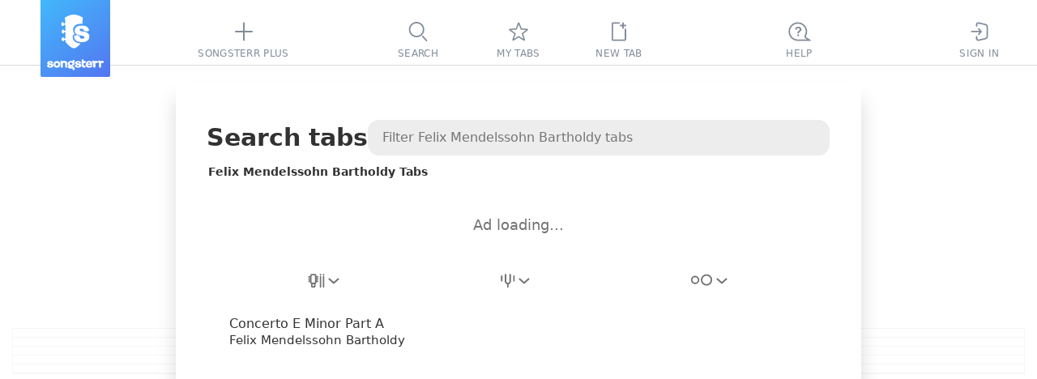

--- FILE ---
content_type: text/html; charset=utf-8
request_url: https://www.songsterr.com/a/wsa/felix-mendelssohn-bartholdy-tabs-a13840
body_size: 12030
content:
<!doctype html>
<html lang="en" prefix="og: http://ogp.me/ns# fb: http://ogp.me/ns/fb# music: http://ogp.me/ns/music#" color-scheme="auto">
<head>
<meta charSet="utf-8">
<meta http-equiv="x-ua-compatible" content="ie=edge">

<title>Felix Mendelssohn Bartholdy Tabs | Songsterr Tabs with Rhythm</title>
<meta name="viewport" content="width=device-width, initial-scale=1, viewport-fit=cover">

<link href="https://static3.songsterr.com/production-main/static3/latest/ArtistPanel-ca346b7bd1.css" media="all" rel="stylesheet" type="text/css" crossorigin="anonymous"><link href="https://static3.songsterr.com/production-main/static3/latest/appClient-e479566ea0.css" media="all" rel="stylesheet" type="text/css" crossorigin="anonymous"><link href="https://static3.songsterr.com/production-main/static3/latest/Stub-2eabf80fce.css" media="all" rel="stylesheet" type="text/css" crossorigin="anonymous"><link href="https://static3.songsterr.com/production-main/static3/latest/SignupPopup-808decd903.css" media="all" rel="stylesheet" type="text/css" crossorigin="anonymous"><link href="https://static3.songsterr.com/production-main/static3/latest/PlusPopup.module-ffbd05c426.css" media="all" rel="stylesheet" type="text/css" crossorigin="anonymous"><link href="https://static3.songsterr.com/production-main/static3/latest/Popup-0aac0aaade.css" media="all" rel="stylesheet" type="text/css" crossorigin="anonymous"><link href="https://static3.songsterr.com/production-main/static3/latest/GuitarStringsInput-036a94d34b.css" media="all" rel="stylesheet" type="text/css" crossorigin="anonymous"><link href="https://static3.songsterr.com/production-main/static3/latest/Switch-d483ce4809.css" media="all" rel="stylesheet" type="text/css" crossorigin="anonymous"><link href="https://static3.songsterr.com/production-main/static3/latest/InputError-0bf7e9fb50.css" media="all" rel="stylesheet" type="text/css" crossorigin="anonymous"><link href="https://static3.songsterr.com/production-main/static3/latest/InputLabelInside.module-449356e7b9.css" media="all" rel="stylesheet" type="text/css" crossorigin="anonymous"><link href="https://static3.songsterr.com/production-main/static3/latest/SongsItem-d7009513e9.css" media="all" rel="stylesheet" type="text/css" crossorigin="anonymous"><link href="https://static3.songsterr.com/production-main/static3/latest/ShowroomPlaceholder.module-6f529c9eaa.css" media="all" rel="stylesheet" type="text/css" crossorigin="anonymous"><link href="https://static3.songsterr.com/production-main/static3/latest/Panel-35523178a9.css" media="all" rel="stylesheet" type="text/css" crossorigin="anonymous"><link href="https://static3.songsterr.com/production-main/static3/latest/ShowroomHeaderLink-f753022e13.css" media="all" rel="stylesheet" type="text/css" crossorigin="anonymous"><link href="https://static3.songsterr.com/production-main/static3/latest/chordsWebviewClient-df13e85e52.css" media="all" rel="stylesheet" type="text/css" crossorigin="anonymous"><link href="https://static3.songsterr.com/production-main/static3/latest/ShowroomFooter-01839bb6c3.css" media="all" rel="stylesheet" type="text/css" crossorigin="anonymous">
<link rel="canonical" href="https://www.songsterr.com/a/wsa/felix-mendelssohn-bartholdy-tabs-a13840">
<meta content="Felix Mendelssohn Bartholdy Tabs with free online tab player. Create accurate tabs from YouTube links using advanced AI technology." name="description">
<meta content="https://www.songsterr.com/a/wsa/felix-mendelssohn-bartholdy-tabs-a13840" property="og:url"><meta content="Felix Mendelssohn Bartholdy Tabs | Songsterr Tabs with Rhythm" property="og:title"><meta content="Felix Mendelssohn Bartholdy Tabs with free online tab player. Create accurate tabs from YouTube links using advanced AI technology." property="og:description"><meta content="Felix Mendelssohn Bartholdy Tabs | Songsterr Tabs with Rhythm" property="twitter:title"><meta content="https://www.songsterr.com/a/wsa/felix-mendelssohn-bartholdy-tabs-a13840" property="twitter:url"><meta content="Felix Mendelssohn Bartholdy Tabs with free online tab player. Create accurate tabs from YouTube links using advanced AI technology." property="twitter:description"><meta content="profile" property="og:type">
<meta property="og:image" content="https://static3.songsterr.com/production-main/static3/media/og-wide-uSxmSMc0.png">
<meta property="og:image:width" content="1200">
<meta property="og:image:height" content="243">
<meta property="og:site_name" content="Songsterr Tabs with Rhythm">
<meta property="fb:app_id" content="188243907888707">
<meta name="google-signin-client_id" content="720901115165-na55ltpj1o6sk1ubdgd5m1n2vq40k7ce.apps.googleusercontent.com">
<meta name="apple-mobile-web-app-title" content="Songsterr Web">
<meta name="apple-mobile-web-app-capable" content="yes">
<meta name="apple-mobile-web-app-status-bar-style" content="black">
<meta name="theme-color" content="#fff">
<meta name="google" content="notranslate" />
<link rel="shortcut icon" href="/favicon.ico">
<link rel="mask-icon" href="https://static3.songsterr.com/production-main/static3/media/logo-D-Y8Rnhg.svg" sizes="any" color="#4388e6">
<link rel="apple-touch-icon" href="https://static3.songsterr.com/production-main/static3/media/apple-iphone-120px-CltvC0RB.png">
<link rel="apple-touch-icon" sizes="152x152" href="https://static3.songsterr.com/production-main/static3/media/apple-ipad-152px-DiABOK3e.png">
<link rel="apple-touch-icon" sizes="167x167" href="https://static3.songsterr.com/production-main/static3/media/apple-ipad-retina-167px-Bn5QZ71r.png">
<link rel="apple-touch-icon" sizes="180x180" href="https://static3.songsterr.com/production-main/static3/media/apple-iphone-retina-180px-BzU4hLsi.png">
<link rel="apple-touch-startup-image" href="https://static3.songsterr.com/production-main/static3/media/launch-640x1136-KytPfPge.png" media="(device-width: 320px) and (device-height: 568px) and (-webkit-device-pixel-ratio: 2) and (orientation: portrait)">
<link rel="apple-touch-startup-image" href="https://static3.songsterr.com/production-main/static3/media/launch-750x1294-B9zRnvbz.png" media="(device-width: 375px) and (device-height: 667px) and (-webkit-device-pixel-ratio: 2) and (orientation: portrait)">
<link rel="apple-touch-startup-image" href="https://static3.songsterr.com/production-main/static3/media/launch-1242x2148-BVTuxyx1.png" media="(device-width: 414px) and (device-height: 736px) and (-webkit-device-pixel-ratio: 3) and (orientation: portrait)">
<link rel="apple-touch-startup-image" href="https://static3.songsterr.com/production-main/static3/media/launch-1125x2436-CoW0Zo0m.png" media="(device-width: 375px) and (device-height: 812px) and (-webkit-device-pixel-ratio: 3) and (orientation: portrait)">
<link rel="apple-touch-startup-image" href="https://static3.songsterr.com/production-main/static3/media/launch-1536x2048-BMlfD8fQ.png" media="(min-device-width: 768px) and (max-device-width: 1024px) and (-webkit-min-device-pixel-ratio: 2) and (orientation: portrait)">
<link rel="apple-touch-startup-image" href="https://static3.songsterr.com/production-main/static3/media/launch-1668x2224-STnVf1YH.png" media="(min-device-width: 834px) and (max-device-width: 834px) and (-webkit-min-device-pixel-ratio: 2) and (orientation: portrait)">
<link rel="apple-touch-startup-image" href="https://static3.songsterr.com/production-main/static3/media/launch-2048x2732-LGZrOTTH.png" media="(min-device-width: 1024px) and (max-device-width: 1024px) and (-webkit-min-device-pixel-ratio: 2) and (orientation: portrait)">
<meta name="apple-itunes-app" content="app-id=399211291">
<meta name="twitter:card" content="summary">
<meta name="twitter:image" content="https://static3.songsterr.com/production-main/static3/media/twitter-logo-CgOVK6BN.png">
<meta name="twitter:site" content="@songsterr">
<meta name="twitter:app:name:iphone" content="Songsterr Tabs & Chords" />
<meta name="twitter:app:id:iphone" content="399211291" />
<meta name="twitter:app:name:ipad" content="Songsterr Tabs & Chords" />
<meta name="twitter:app:id:ipad" content="399211291" />
<meta name="twitter:app:name:googleplay" content="Songsterr Tabs & Chords" />
<meta name="twitter:app:id:googleplay" content="com.songsterr" />
<link rel="dns-prefetch" href="//audio4-1.songsterr.com/">
<link rel="preconnect" href="//audio4-1.songsterr.com/" crossorigin="anonymous">
<link rel="dns-prefetch" href="//dqsljvtekg760.cloudfront.net/">
<link rel="preconnect" href="//dqsljvtekg760.cloudfront.net/" crossorigin="anonymous">
<link rel="preconnect" href="//static3.songsterr.com/" crossorigin="anonymous">
<link rel="manifest" href="/static3/latest/manifest.ce01b2bb.webmanifest">
<link rel="dns-prefetch" href="//www.google-analytics.com/"><link rel="dns-prefetch" href="//www.googletagmanager.com/">
<script type="application/ld+json">{"@context":"https:\u002F\u002Fschema.org","@type":"WebPage","name":"Felix Mendelssohn Bartholdy Tabs | Songsterr Tabs with Rhythm","url":"\u002Fa\u002Fwsa\u002Ffelix-mendelssohn-bartholdy-tabs-a13840","breadcrumbs":{"@type":"BreadcrumbList","@id":"https:\u002F\u002Fwww.songsterr.com\u002Fa\u002Fwsa\u002Ffelix-mendelssohn-bartholdy-tabs-a13840","name":"Felix Mendelssohn Bartholdy","itemListElement":[{"@type":"ListItem","position":1,"name":"Songsterr","item":"https:\u002F\u002Fwww.songsterr.com\u002F"},{"@type":"ListItem","position":2,"name":"Felix Mendelssohn Bartholdy","item":"https:\u002F\u002Fwww.songsterr.com\u002Fa\u002Fwsa\u002Ffelix-mendelssohn-bartholdy-tabs-a13840"}]}}</script>
</head>
<body>
<script>!function(e){var n,o=e.body,t=e.createElement("span");t.innerHTML=Array(100).join("wi"),t.style.cssText=["position:absolute","width:auto","font-size:128px","left:-99999px"].join(" !important;");var i=function(e){return t.style.fontFamily=e,o.appendChild(t),n=t.clientWidth,o.removeChild(t),n},s=i("monospace"),r=i("serif"),a=i("sans-serif"),f=function(e){return s!==i(e+",monospace")||a!==i(e+",sans-serif")||r!==i(e+",serif")};for(var c of ["Helvetica Neue","Open Sans","Segoe UI","Ubuntu","Roboto"])if(f(c)){e.body.classList.add("font-"+c.toLowerCase().replace(" ","-"));break}}(document);</script>
<script>function _instanceof(t,e){return null!=e&&"undefined"!=typeof Symbol&&e[Symbol.hasInstance]?!!e[Symbol.hasInstance](t):t instanceof e}!function(t,e){t.addEventListener("click",function(t){var n=t.target.closest("a");!(n&&_instanceof(n,HTMLAnchorElement))||!n.href||(0===n.href.indexOf("ut:")?(t.preventDefault(),e.startUt||(e.startUt=function(t){e.startUtName=t}),e.startUt(n.href.substring(3))):0===n.href.indexOf("ai:helper")?(t.preventDefault(),e.openAI()):n.target&&"_self"!==n.target||n.origin!==location.origin||n.hasAttribute("download")||0!==t.button||t.metaKey||t.ctrlKey||t.altKey||t.shiftKey||t.defaultPrevented||n.hash||(t.preventDefault(),e.srNavigate||(e.srNavigate=function(t){e.srNavigateLastHref=t}),e.srNavigate(n.pathname+n.search)))})}(document,window);</script>
<div id="root"><div id="app" class="Bts1wg Bts1qd"><div class="r0sdok"></div><div class="Gl56ie"><nav id="tablist" class="Gl54yj"><div class="Gl56ie1"><div class="Gl571m"></div><div class="Gl56m2"><a id="logo" title="Songsterr" aria-label="Songsterr" href="/" class="Gl55v94"><svg width="36" height="42" viewBox="0 0 3000 3600" class="Gl56ct"><use xlink:href="/static3/media/songsterr-symbol-0huTohfd.svg#icon"></use></svg><svg width="69.39" height="14" viewBox="0 0 61.39 12.111" class="Gl56ct5"><use xlink:href="/static3/media/songsterr-text-symbol-CrSbx5UV.svg#icon"></use></svg></a></div><div class="Gl5687"></div><div class="Gl58ot"><a id="menu-plus" href="/plus" aria-active="false" class="Gl55v9"><div class="H6n75z"><svg width="40" height="40" viewBox="0 0 40  40" data-tooltip-delay="1000" class="Gl55v92"><use xlink:href="/static3/media/topbar-sprite-GNognFOI.svg#songsterrplus"></use></svg></div><div class="Gl55v93">Songsterr Plus</div></a></div><div class="Gl5687"></div></div><div class="Gl55cg"><div class="Gl58ot"><a id="menu-search" href="/" aria-active="false" class="Gl55v9"><div class="H6n75z"><svg width="40" height="40" viewBox="0 0 40  40" data-tooltip-delay="1000" class="Gl55v92"><use xlink:href="/static3/media/topbar-sprite-GNognFOI.svg#search"></use></svg></div><div class="Gl55v93">Search</div></a></div><div class="Gl58ot"><a id="menu-favorites" href="/favorites" aria-active="false" class="Gl55v9"><div class="H6n75z"><svg width="40" height="40" viewBox="0 0 40  40" data-tooltip-delay="1000" class="Gl55v92"><use xlink:href="/static3/media/topbar-sprite-GNognFOI.svg#favorites"></use></svg></div><div class="Gl55v93">My tabs</div></a></div><div class="Gl58ot"><div class="Gl58ot"><a id="menu-newtab" href="/new" aria-active="false" class="Gl55v9"><div class="H6n75z"><svg width="40" height="40" viewBox="0 0 40  40" data-tooltip-delay="1000" class="Gl55v92"><use xlink:href="/static3/media/topbar-sprite-GNognFOI.svg#newtab"></use></svg></div><div class="Gl55v93">New tab</div></a></div></div></div><div class="Gl55pp"><div class="Gl5687"></div><div id="topbar-help" class="Gl57n6"><div title="((Ctrl + K))" data-tooltip-onboarding-prevent="ob_menu, search_commands" class="Gl58ot"><a id="menu-help" href="/help" aria-active="false" aria-label="((Ctrl + K))" class="Gl55v9"><div class="H6n75z"><svg width="40" height="40" viewBox="0 0 40  40" data-tooltip-delay="1000" class="Gl55v92"><use xlink:href="/static3/media/topbar-sprite-GNognFOI.svg#questions"></use></svg></div><div class="Gl55v93">Help</div></a></div></div><div class="Gl5687"></div><div class="Gl58ot"><a id="menu-signin" href="/signin" aria-active="false" class="Gl55v9"><div class="H6n75z"><svg width="40" height="40" viewBox="0 0 40  40" data-tooltip-delay="1000" class="Gl55v92"><use xlink:href="/static3/media/topbar-sprite-GNognFOI.svg#signin"></use></svg></div><div class="Gl55v93">Sign In</div></a></div><div class="Gl57jm"></div></div></nav></div><div class="Gl555e"><header data-controls="tablature" class="Gl56d3"><div class="Gl55oy"><a id="logo" title="Songsterr" aria-label="Songsterr" href="/" class="Gl55v94"><svg width="36" height="42" viewBox="0 0 3000 3600" class="Gl56ct"><use xlink:href="/static3/media/songsterr-symbol-0huTohfd.svg#icon"></use></svg></a><nav id="top" class="Bg6b96"><div title="Sign In" class="Gl58ot"><a id="menu-signin" href="/signin?next=led-zeppelin-stairway-to-heaven-tab-s27" aria-active="false" aria-label="Sign In" class="Gl55v9"><div class="H6n75z"><svg width="40" height="40" viewBox="0 0 40  40" data-tooltip-delay="1000" class="Bg6b92"><use xlink:href="/static3/media/topbar-sprite-GNognFOI.svg#signin"></use></svg></div></a></div><div title="Tabs" class="Gl58ot"><a id="menu-search" href="/" aria-active="false" aria-label="Tabs" class="Gl55v9"><div class="H6n75z"><svg width="40" height="40" viewBox="0 0 40  40" data-tooltip-delay="1000" class="Bg6b92"><use xlink:href="/static3/media/topbar-sprite-GNognFOI.svg#search"></use></svg></div></a></div><div title="My tabs" class="Gl58ot"><a id="menu-favorites" href="/favorites" aria-active="false" aria-label="My tabs" class="Gl55v9"><div class="H6n75z"><svg width="40" height="40" viewBox="0 0 40  40" data-tooltip-delay="1000" class="Bg6b92"><use xlink:href="/static3/media/topbar-sprite-GNognFOI.svg#favorites"></use></svg></div></a></div><div title="New tab" class="Gl58ot"><a id="menu-newtab" href="/new" aria-active="false" aria-label="New tab" class="Gl55v9"><div class="H6n75z"><svg width="40" height="40" viewBox="0 0 40  40" data-tooltip-delay="1000" class="Bg6b92"><use xlink:href="/static3/media/topbar-sprite-GNognFOI.svg#newtab"></use></svg></div></a></div><a id="menu-empty"></a></nav><a id="menu-help" href="/help" title="Help" class="Gl55v96"><div class="Gl57n5">FAQ</div></a><button id="control-mixer" aria-haspopup="true" aria-pressed="false" title="Show tracks ((T))" data-tooltip-end="top" data-tooltip-onboarding-prevent="mixer" class="Bu630j"><div class="Bu63ce"><svg width="27" height="28" viewBox="0 0 27 28" class="Bu634w"><use xlink:href="/static3/media/instruments-sprite-DC89cddC.svg#acoustic-guitar"></use></svg></div><div class="Bu6qwn"><div class="Bu62qx">Acoustic Guitar (steel)</div><div class="Bu62d2">Jimmy Page | Harmony Sovereign | Acoustic Guitar</div></div><div class="Bu664g"><svg role="img" width="13" height="8" viewBox="0 0 13 8" class="Bu62d6"><path d="M12.68 7.74a1 1 0 0 0 .06-1.42L7.38.5a1.95 1.95 0 0 0-.88-.4c-.24 0-.66.23-.88.4L.26 6.32a1 1 0 0 0 1.48 1.36l5.35-5.84c-.14.08-.46.26-.59.26-.13 0-.45-.18-.59-.26l5.35 5.84a1 1 0 0 0 1.42.06Z"></path></svg></div></button><a id="burger" href="/a/wsa/led-zeppelin-stairway-to-heaven-tab-s27" class="Gl55v9 Gl56k3"><svg width="40" height="50" viewBox="0 0 40 50" xmlns="http://www.w3.org/2000/svg"><polyline id="globalnav-menutrigger-bread-top" fill="none" stroke="#fff" stroke-width="2" stroke-linecap="round" stroke-linejoin="round" points="13.6 18.6, 26.4 31.4" class="globalnav-menutrigger-bread globalnav-menutrigger-bread-top"><animate id="globalnav-anim-menutrigger-bread-top-open" attributeName="points" keyTimes="0;0.5;1" dur="0.24s" begin="indefinite" fill="freeze" calcMode="spline" keySplines="0.42, 0, 1, 1;0, 0, 0.58, 1" values="11 20, 29 20; 11 25, 29 25; 13.6 18.6, 26.4 31.4"></animate><animate id="globalnav-anim-menutrigger-bread-top-close" attributeName="points" keyTimes="0;0.5;1" dur="0.24s" begin="indefinite" fill="freeze" calcMode="spline" keySplines="0.42, 0, 1, 1;0, 0, 0.58, 1" values="13.6 18.6, 26.4 31.4; 11 25, 29 25; 11 20, 29 20"></animate></polyline><polyline id="globalnav-menutrigger-bread-bottom" fill="none" stroke="#fff" stroke-width="2" stroke-linecap="round" stroke-linejoin="round" points="13.6 31.4, 26.4 18.6" class="globalnav-menutrigger-bread globalnav-menutrigger-bread-bottom"><animate id="globalnav-anim-menutrigger-bread-bottom-open" attributeName="points" keyTimes="0;0.5;1" dur="0.24s" begin="indefinite" fill="freeze" calcMode="spline" keySplines="0.42, 0, 1, 1;0, 0, 0.58, 1" values="11 30, 29 30 ; 11 25, 29 25; 13.6 31.4 26.4 18.6"></animate><animate id="globalnav-anim-menutrigger-bread-bottom-close" attributeName="points" keyTimes="0;0.5;1" dur="0.24s" begin="indefinite" fill="freeze" calcMode="spline" keySplines="0.42, 0, 1, 1;0, 0, 0.58, 1" values="13.6 31.4 26.4 18.6; 11 25, 29 25; 11 30, 29 30"></animate></polyline></svg></a></div></header></div><a id="sidebar-overlay" href="/a/wsa/led-zeppelin-stairway-to-heaven-tab-s27" title="Back to tab" data-tooltip-placement="cursor" tabindex="-1" class="D165n3"></a><main id="panel-artist" class="D165ki"><div id="artist-wrap" class="B7m1df"><div class="B7m1ly"><div class="Cwa2nd"><h1 id="top" class="Cwa25b">Search tabs</h1><div class="Bdm1sq"><input type="text" placeholder="Filter Felix Mendelssohn Bartholdy tabs" value enterkeyhint="search" class="Bdm2qk Bdm4eh"/></div></div><h2 id="songs-selected-artist" class="Cwa3en">Felix Mendelssohn Bartholdy Tabs</h2><div id="showroom_panel" class="Ens1ty"><div class="Ens27b"><div id="Redesign2024_ListPages_ATF_leaderboard_728x90" aria-label="ads search" class="la1ufm Ens2bn"></div><span class="Ens13n">Ad loading…</span></div></div><div class="Cwa1eu"><div id="song-list-header" class="B2j1wz"><div class="B2j1ip "><div class="B2j22v1"><div style="--listbox-max-height:150px;--listbox-min-height:50px;" class="H8m66l"><button type="button" id="filterByInstrumentSelect-button" name="filterByInstrumentSelect" title="Filter by instrument" data-tooltip-delay="100" aria-label="Filter by instrument" aria-pressed="false" aria-haspopup="listbox" aria-expanded="false" role="combobox" class="H8m6l0"><span class="H8m7fa"><span class="H8m8k61"><svg width="21" height="18" viewBox="0 0 21 18" aria-label="Any instruments"><use xlink:href="/static3/media/header-filter-sprite-CUcYz1lZ.svg#allinstrument"></use></svg></span><svg width="13" height="7" viewBox="0 0 13 7" aria-hidden="true" xmlns="http://www.w3.org/2000/svg" class="H8m88f H8m86f"><path fill-rule="evenodd" clip-rule="evenodd" d="M.744.788A1 1 0 0 1 2.157.721l4.827 4.388L11.812.721a1 1 0 0 1 1.345 1.48l-5.5 5a1 1 0 0 1-1.345 0l-5.5-5A1 1 0 0 1 .744.788"></path></svg></span></button><div aria-hidden="true" class="H8m7de"><div class=" E375v5"><ul role="listbox" id="filterByInstrumentSelect-suggestions" aria-labelledby="filterByInstrumentSelect-button" class="E375qm"><li role="option" id="filterByInstrumentSelect-button-option-0" aria-selected="true" aria-current="true" aria-posinset="1" aria-setsize="4" class="E3758f E375kw E376i4"><a href="/a/wsa/felix-mendelssohn-bartholdy-tabs-a13840" title="Felix Mendelssohn Bartholdy Tabs" class="E376eg">Any instruments</a></li><li role="option" id="filterByInstrumentSelect-button-option-1" aria-selected="false" aria-posinset="2" aria-setsize="4" class="E3758f  "><a href="/a/wsa/felix-mendelssohn-bartholdy-tabs-a13840?inst=guitar" title="Felix Mendelssohn Bartholdy Guitar Tabs" class="E376eg">Guitar</a></li><li role="option" id="filterByInstrumentSelect-button-option-2" aria-selected="false" aria-posinset="3" aria-setsize="4" class="E3758f  "><a href="/a/wsa/felix-mendelssohn-bartholdy-tabs-a13840?inst=bass" title="Felix Mendelssohn Bartholdy Bass Tabs" class="E376eg">Bass</a></li><li role="option" id="filterByInstrumentSelect-button-option-3" aria-selected="false" aria-posinset="4" aria-setsize="4" class="E3758f  "><a href="/a/wsa/felix-mendelssohn-bartholdy-tabs-a13840?inst=drum" title="Felix Mendelssohn Bartholdy Drum Tabs" class="E376eg">Drums</a></li></ul></div></div></div></div><div class="B2j22v1"><div style="--listbox-max-height:150px;--listbox-min-height:50px;" class="H8m66l"><button type="button" id="filterByTuningSelect-button" name="filterByTuningSelect" title="Filter by tuning" data-tooltip-delay="100" aria-label="Filter by tuning" aria-pressed="false" aria-haspopup="listbox" aria-expanded="false" role="combobox" class="H8m6l0 undefined"><span class="H8m7fa"><span class="H8m8k61"><svg width="18" height="18" viewBox="0 0 18 18" aria-label="Filter by tuning"><use xlink:href="/static3/media/header-filter-sprite-CUcYz1lZ.svg#tuning"></use></svg></span><svg width="13" height="7" viewBox="0 0 13 7" aria-hidden="true" xmlns="http://www.w3.org/2000/svg" class="H8m88f H8m86f"><path fill-rule="evenodd" clip-rule="evenodd" d="M.744.788A1 1 0 0 1 2.157.721l4.827 4.388L11.812.721a1 1 0 0 1 1.345 1.48l-5.5 5a1 1 0 0 1-1.345 0l-5.5-5A1 1 0 0 1 .744.788"></path></svg></span></button></div></div><div class="B2j22v1"><div style="--listbox-max-height:150px;--listbox-min-height:50px;" class="H8m66l"><button type="button" id="filterByDifficultySelect-button" name="filterByDifficultySelect" title="Filter by difficulty" data-tooltip-delay="100" aria-label="Filter by difficulty" aria-pressed="false" aria-haspopup="listbox" aria-expanded="false" role="combobox" class="H8m6l0 H8m8e2"><span class="H8m7fa"><span class="H8m8k61"><svg width="28" height="15" viewBox="0 0 28 15" aria-label="Filter by difficulty"><use xlink:href="/static3/media/header-filter-sprite-CUcYz1lZ.svg#difficulty"></use></svg></span><svg width="13" height="7" viewBox="0 0 13 7" aria-hidden="true" xmlns="http://www.w3.org/2000/svg" class="H8m88f H8m86f"><path fill-rule="evenodd" clip-rule="evenodd" d="M.744.788A1 1 0 0 1 2.157.721l4.827 4.388L11.812.721a1 1 0 0 1 1.345 1.48l-5.5 5a1 1 0 0 1-1.345 0l-5.5-5A1 1 0 0 1 .744.788"></path></svg></span></button></div></div></div></div></div><div data-list="artist" class="Cwa1fu Cwa25c"><a href="/a/wsa/felix-mendelssohn-bartholdy-concerto-e-minor-part-a-tab-s70589" data-song tabindex="-1" tab-index="-1" aria-selected="false" class="Ch01jq"><div class="Ch01dl"><div data-field="name" class="Ch01jq1">Concerto E Minor Part A</div><div data-field="artist" class="Ch01c0">Felix Mendelssohn Bartholdy</div></div><div class="Exj4v8"></div></a></div><div></div></div></div></main><header id="header" class="Fbh5d4"><div class="Fbh5dv"><div class="Fbh5dw"><span class="Fbh62p"><span aria-label="title" id="song-ttl" class="Fbh56k">Stairway to Heaven</span><span aria-label="tab type" id="song-sfx" class="Fbh35a"> Tab</span></span></div><div class="Fbh5dw4"><div class="Fbh3wj"><div id="favorite" class="B9m11t"><button id="favorite-toggle" title="Add to favorites" class="B9mk20"><svg width="32" height="32" viewBox="0 0 32 32" class="B9mlza"><circle cx="16" cy="16" r="15"></circle><path fill-rule="evenodd" clip-rule="evenodd" d="M 15.25 8.56 C 15.54 7.73 16.72 7.71 17.03 8.54 L 18.64 12.73 L 22.8 13.09 C 23.66 13.16 23.98 14.25 23.31 14.78 L 19.93 17.46 L 21.26 22.04 C 21.51 22.89 20.57 23.58 19.83 23.1 L 16.13 20.68 L 12.47 23.08 C 11.72 23.57 10.77 22.84 11.05 21.98 L 12.51 17.55 L 8.77 14.8 C 8.06 14.28 8.38 13.16 9.25 13.09 L 13.8 12.73 L 15.25 8.56 Z M 16.16 9.89 L 14.88 13.56 C 14.8 13.8 14.58 13.97 14.32 13.99 L 10.3 14.31 L 13.66 16.78 C 13.89 16.94 13.98 17.24 13.9 17.51 L 12.6 21.44 L 15.78 19.36 C 15.99 19.22 16.27 19.22 16.49 19.36 L 19.75 21.49 L 18.56 17.4 C 18.48 17.15 18.57 16.87 18.78 16.71 L 21.81 14.31 L 18.12 13.99 C 17.87 13.97 17.66 13.81 17.57 13.58 L 16.16 9.89 Z"></path></svg></button></div></div><div class="Fbh62p2"><div aria-label="last edit on" class="Ep77d0"><span class="Ep75e5">Revision from:</span><button id="revisions-toggle-tab" title="Show revisions" class="Ep77wo">1/15/2026</button></div></div><div class="Fbh3c4"><a href="/a/wsa/led-zeppelin-stairway-to-heaven-chords-s27" title="Switch to Stairway to Heaven chords" class="Cts2ww"><svg width="32" height="32" viewBox="0 0 32 32" class="Cts2e7"><circle cx="16" cy="16" r="15"></circle><use xlink:href="/static3/media/icons-sprite-F52tTiyO.svg#chords" class="Cts1ii"></use></svg></a></div></div><div class="Fbh4a1"><a id="song-artist" title="Search Led Zeppelin tabs" aria-label="artist" href="/a/wsa/led-zeppelin-tabs-a25" class="Fbh5he">Led Zeppelin</a></div><div class="Fbh7q0"> Track: Jimmy Page | Harmony Sovereign | Acoustic Guitar - Acoustic Guitar (steel) </div><div id="showroom_header_desktop" class="B5m1hk"><div class="B5myco"><a id="text-showroom" href="/plus?from=header_link" class="t501h2 B5m641">Songsterr Plus</a><span class="B5m17d"><span class="B5mtm9">for</span><span class="B5m1zn"><span class="B5mtno">Pause-free sync with original audio</span></span></span></div></div></div></header><section id="apptab" role="complementary" data-tab-editor="no" data-editor-bonus="no" data-has-showroom="yes" class="uxwxna"><section id="showroom" class="Bnc1el"><div class="Bncgd5"><div id="Redesign_ATF_tab_page_728x90" class="la1ufm Bncerh"></div><span class="Bncgkc">Ad loading…</span></div></section><section class="uxw1rm"><div role="main" class="C6e4ms"><div class="C6e3rl"><div class="C6e3s0"></div><div class="C6e3s0"></div><div class="C6e3s0"></div><div class="C6e3s0"></div><div class="C6e3s0"></div></div><div class="C6e3rl"><div class="C6e3s0"></div><div class="C6e3s0"></div><div class="C6e3s0"></div><div class="C6e3s0"></div><div class="C6e3s0"></div></div><div class="C6e3rl"><div class="C6e3s0"></div><div class="C6e3s0"></div><div class="C6e3s0"></div><div class="C6e3s0"></div><div class="C6e3s0"></div></div><div class="C6e3rl"><div class="C6e3s0"></div><div class="C6e3s0"></div><div class="C6e3s0"></div><div class="C6e3s0"></div><div class="C6e3s0"></div></div><div class="C6e3rl"><div class="C6e3s0"></div><div class="C6e3s0"></div><div class="C6e3s0"></div><div class="C6e3s0"></div><div class="C6e3s0"></div></div><div class="C6e3rl"><div class="C6e3s0"></div><div class="C6e3s0"></div><div class="C6e3s0"></div><div class="C6e3s0"></div><div class="C6e3s0"></div></div><div class="C6e3rl"><div class="C6e3s0"></div><div class="C6e3s0"></div><div class="C6e3s0"></div><div class="C6e3s0"></div><div class="C6e3s0"></div></div><div class="C6e3rl"><div class="C6e3s0"></div><div class="C6e3s0"></div><div class="C6e3s0"></div><div class="C6e3s0"></div><div class="C6e3s0"></div></div><div class="C6e3rl"><div class="C6e3s0"></div><div class="C6e3s0"></div><div class="C6e3s0"></div><div class="C6e3s0"></div><div class="C6e3s0"></div></div><div class="C6e3rl"><div class="C6e3s0"></div><div class="C6e3s0"></div><div class="C6e3s0"></div><div class="C6e3s0"></div><div class="C6e3s0"></div></div></div></section></section><div class="Egf6jc"></div></div></div>
<script id="state" type="application/json" data-integrity="3d0b4347">{"runningThunks":{},"network":{"online":true,"onlineUpdatedAt":1769091917120},"isTestMode":false,"testMode":null,"screen":{"screen":"large","viewport":{"width":1070,"height":900},"biggerThenPhone":true,"isSmall":false,"isMedium":false,"isLarge":true,"isWide":false},"route":{"page":"artist","params":{"artistId":13840},"isPanel":true},"query":{},"routeContent":{"page":"tab","isPanel":false,"params":{"songId":27,"partId":1,"revisionId":null,"partInstrument":null}},"queryContent":{},"tempo":{"tempo":{"bpm":72,"type":4,"position":0}},"player":{"audio":null,"midi":null,"userAudio":null,"separatedAudio":null,"instance":null,"videoOpened":false,"userAudioSelected":false,"separatedAudioSelected":false,"shouldPlay":false,"canPlay":false,"quickPlay":false,"songId":0,"isLoopChanging":false,"isCountin":false,"isCountinBetweenLoops":false,"isMetronome":false,"metronomeType":"regular","metronomeVolume":50,"voiceMetronomeAvailable":false,"type":"focus","pitchShift":0,"transposeNotation":0,"speed":100,"soundVolume":100,"muteSound":false,"constraints":null,"locks":["model"],"playbackAvailable":true,"webworkerOperational":true,"partsToPlay":[],"partsSolo":[],"partsMute":[],"partsToPlayPrev":[],"partsSoloPrev":[],"partsMutePrev":[],"isLoading":true,"previousPlayer":null,"soundfont":null},"video":{"apiScriptLoaded":false,"openedSync":false,"syncRecording":false,"current":null,"currentVideoFullTitle":"","allVideos":[],"loading":null,"songId":0,"revisionId":0,"isFailed":false,"isNetworkFailed":false,"isNotFound":false,"altVideoLoading":false,"videoPlayerError":null,"shouldAppear":false,"showDelayedCross":false,"videoPointsDiffBeforeList":[],"videoPointsDiffBefore":null,"videoPointsDiffBeforeLoading":null},"meta":{"current":{"aiGenerated":false,"createdAt":"2026-01-15T21:54:40.673Z","revisionId":4736810,"songId":27,"artist":"Led Zeppelin","artistId":25,"title":"Stairway to Heaven","author":{"personId":3661083,"name":"ky6al","profileName":"ky6al","isModerator":false},"description":"Electric Guitar (clean):\n- changed part-name","restriction":"","hasPlayer":true,"hasTracks":true,"hasChords":true,"tracks":[{"instrumentId":66,"instrument":"Tenor Sax","views":7648,"name":"Robert Plant | Lead Vocals","tuning":[64,59,55,50,45,40],"hash":"vocals_1EA9q71A","isVocalTrack":true,"isEmpty":false,"title":"Robert Plant | Lead Vocals - Tenor Sax","isDrums":false,"isBassGuitar":false,"isGuitar":false,"isPiano":false,"partId":0,"originalPartId":0},{"instrumentId":25,"instrument":"Acoustic Guitar (steel)","views":1705702,"name":"Jimmy Page | Harmony Sovereign | Acoustic Guitar","tuning":[64,59,55,50,45,40],"difficulty":3,"hash":"guitar_nFdEB7Nk","isVocalTrack":false,"isEmpty":false,"title":"Jimmy Page | Harmony Sovereign | Acoustic Guitar - Acoustic Guitar (steel)","isDrums":false,"isBassGuitar":false,"isGuitar":true,"isPiano":false,"partId":1,"originalPartId":1},{"instrumentId":29,"instrument":"Overdriven Guitar","views":2576,"name":"Jimmy Page | Fender \"Dragon\" Telecaster | Slide Guitar","tuning":[64,59,55,50,45,40],"difficulty":2,"hash":"guitar_leuAFpqS","isVocalTrack":false,"isEmpty":false,"title":"Jimmy Page | Fender \"Dragon\" Telecaster | Slide Guitar - Overdriven Guitar","isDrums":false,"isBassGuitar":false,"isGuitar":true,"isPiano":false,"partId":2,"originalPartId":2},{"instrumentId":27,"instrument":"Electric Guitar (clean)","views":27343,"name":"Jimmy Page | Fender XII | 12-String Guitar","tuning":[64,59,55,50,45,40],"difficulty":2,"hash":"guitar_rKLGNonr","isVocalTrack":false,"isEmpty":false,"title":"Jimmy Page | Fender XII | 12-String Guitar - Electric Guitar (clean)","isDrums":false,"isBassGuitar":false,"isGuitar":true,"isPiano":false,"partId":3,"originalPartId":3},{"instrumentId":30,"instrument":"Distortion Guitar","views":493147,"name":"Jimmy Page | Fender \"Dragon\" Telecaster | Lead Guitar","tuning":[64,59,55,50,45,40],"difficulty":6,"hash":"guitar_LxDKteS2","isVocalTrack":false,"isEmpty":false,"title":"Jimmy Page | Fender \"Dragon\" Telecaster | Lead Guitar - Distortion Guitar","isDrums":false,"isBassGuitar":false,"isGuitar":true,"isPiano":false,"partId":4,"originalPartId":4},{"instrumentId":27,"instrument":"Electric Guitar (clean)","views":4574,"name":"Jimmy Page | Fender XII | 12-String Guitar Octave Overdub","tuning":[64,59,67,62,57,52],"difficulty":2,"hash":"guitar_8AXfbAEF","isVocalTrack":false,"isEmpty":false,"title":"Jimmy Page | Fender XII | 12-String Guitar Octave Overdub - Electric Guitar (clean)","isDrums":false,"isBassGuitar":false,"isGuitar":true,"isPiano":false,"partId":5,"originalPartId":5},{"instrumentId":33,"instrument":"Electric Bass (finger)","views":47827,"name":"John Paul Jones | Fender Jazz Bass","tuning":[43,38,33,28],"difficulty":4,"hash":"bass_Lmms3Ior","isVocalTrack":false,"isEmpty":false,"title":"John Paul Jones | Fender Jazz Bass - Electric Bass (finger)","isDrums":false,"isBassGuitar":true,"isGuitar":false,"isPiano":false,"partId":6,"originalPartId":6},{"instrumentId":4,"instrument":"Electric Piano 1","views":973,"name":"John Paul Jones | Hohner Electra (LH)","tuning":[46,41,36,31,26,21],"hash":"other_kjVigm9t","isVocalTrack":false,"isEmpty":false,"title":"John Paul Jones | Hohner Electra (LH) - Electric Piano 1","isDrums":false,"isBassGuitar":false,"isGuitar":false,"isPiano":true,"partId":7,"originalPartId":7},{"instrumentId":4,"instrument":"Electric Piano 1","views":767,"name":"John Paul Jones | Hohner Electra (RH)","tuning":[64,59,55,50,45,40],"hash":"other_fJXfRrv0","isVocalTrack":false,"isEmpty":false,"title":"John Paul Jones | Hohner Electra (RH) - Electric Piano 1","isDrums":false,"isBassGuitar":false,"isGuitar":false,"isPiano":true,"partId":8,"originalPartId":8},{"instrumentId":74,"instrument":"Recorder","views":5319,"name":"John Paul Jones | Multitracked Recorders","tuning":[64,59,55,50,45,40],"hash":"other_hA6jpyWF","isVocalTrack":false,"isEmpty":false,"title":"John Paul Jones | Multitracked Recorders - Recorder","isDrums":false,"isBassGuitar":false,"isGuitar":false,"isPiano":false,"partId":9,"originalPartId":9},{"instrumentId":1024,"instrument":"Drums","views":36742,"name":"John Bonham | Ludwig Classic Maple Green Sparkle | Drums","difficulty":2,"hash":"drums_0Jbk7iVx","isVocalTrack":false,"isEmpty":false,"title":"John Bonham | Ludwig Classic Maple Green Sparkle | Drums - Drums","isDrums":true,"isBassGuitar":false,"isGuitar":false,"isPiano":false,"partId":10,"originalPartId":10}],"defaultTrack":1,"popularTrack":1,"isPublished":true,"isBlank":false,"isPopular":true,"source":"https:\u002F\u002Fgp.songsterr.com\u002Fexport.cdf0de3a-ab93-4ca3-ae5d-0a62b4eac64e.gp","isJunk":false,"videos":[{"id":454,"status":"done","feature":"backing","videoId":"o_gJF7Gx1MU"},{"id":456,"status":"done","feature":"alternative","videoId":"tdL6uN7w7V0"},{"id":457,"status":"done","feature":"alternative","videoId":"qHFxncb1gRY"},{"id":458,"status":"done","feature":"alternative","videoId":"8pPvNqOb6RA"},{"id":460,"status":"done","feature":"backing","videoId":"wMlBrTp3OeA"},{"id":462,"status":"done","feature":"solo","videoId":"Nirs9RR729I"},{"id":465,"status":"done","feature":"alternative","videoId":"x8z6iqeiOIU"},{"id":466,"status":"done","feature":"solo","videoId":"aQS-xec0UzE"},{"id":467,"status":"done","feature":"solo","videoId":"Sj4eHswd9bk"},{"id":468,"status":"done","feature":"alternative","videoId":"CPSkNFODVRE"},{"id":469,"status":"done","feature":"solo","videoId":"I0slVo6hZDU"},{"id":470,"status":"done","feature":"playthrough","videoId":"hyefrmWZL6s"},{"id":471,"status":"done","feature":"alternative","videoId":"J9NI7yVXzZw"},{"id":472,"status":"done","feature":"alternative","videoId":"SosGmJm-GJ0"},{"id":473,"status":"done","feature":"alternative","videoId":"ClJGTeOJy04"},{"id":474,"status":"done","feature":"alternative","videoId":"CPSkNFODVRE"},{"id":475,"status":"done","feature":"alternative","videoId":"1Gl-u3wDCO0"},{"id":476,"status":"done","feature":"alternative","videoId":"2cZ_EFAmj08"},{"id":477,"status":"done","feature":"alternative","videoId":"X791IzOwt3Q"},{"id":478,"status":"done","feature":"alternative","videoId":"WXhToNrn6N8"},{"id":479,"status":"done","feature":"alternative","videoId":"9pVH4XDHzx8"},{"id":480,"status":"done","feature":"alternative","videoId":"5tLHd_3g-HM"},{"id":481,"status":"done","feature":"alternative","videoId":"D5K0bmXRbUE"},{"id":482,"status":"done","feature":"alternative","videoId":"qnpZCB9BUIw"},{"id":483,"status":"done","feature":"alternative","videoId":"RvT2qADfuEk"},{"id":484,"status":"done","feature":"alternative","videoId":"ovFSEHH_yJw"},{"id":485,"status":"done","feature":"alternative","videoId":"RvMxA5C-3x0"},{"id":486,"status":"done","feature":"alternative","videoId":"K56MfQmpC-E"},{"id":487,"status":"done","feature":"alternative","videoId":"FP388cnCXEA"},{"id":489,"status":"done","feature":"alternative","videoId":"0mRs98FJ9O4"},{"id":492,"status":"done","feature":"alternative","videoId":"-kw0QWOpoXs"},{"id":495,"status":"done","feature":"alternative","videoId":"nptMzN-eRlU"},{"id":496,"status":"done","feature":"alternative","videoId":"09HkyWSu1s4"},{"id":497,"status":"done","feature":"alternative","videoId":"jt0VbqcEVkI"},{"id":956947,"status":"done","feature":"backing","videoId":"7iA2a81p5rY"},{"id":961305,"status":"done","feature":"alternative","videoId":"XiQdFKcZQw0"},{"id":1096837,"status":"done","feature":"alternative","videoId":"xI0R364UKuA"},{"id":1115283,"status":"done","feature":"alternative","videoId":"Lx2kjji1gKc"},{"id":1150186,"status":"done","feature":"alternative","videoId":"3U31P4Bfdk8"},{"id":1151622,"status":"done","feature":"alternative","videoId":"4ECRNMfRv3Q"},{"id":1168201,"status":"done","feature":"alternative","videoId":"etz6ln0kH0M"},{"id":1234526,"status":"done","feature":"alternative","videoId":"CydSTMbA6pQ"},{"id":1257876,"status":"done","feature":"alternative","videoId":"BtaaMCpefqk"},{"id":1270835,"status":"done","feature":"alternative","videoId":"Uxr-esJ9tL4"},{"id":1418701,"status":"done","feature":"alternative","videoId":"7nZyoUxXKkI"},{"id":1432937,"status":"done","feature":"alternative","videoId":"0qW17CLDMNI"},{"id":1442914,"status":"done","feature":"alternative","videoId":"FCmDCEnxz_A"},{"id":1555287,"status":"done","feature":"alternative","videoId":"295RZNXxkU8"},{"id":1573700,"status":"done","feature":"backing","videoId":"7iA2a81p5rY"},{"id":1720546,"status":"done","feature":null,"videoId":"QkF3oxziUI4"},{"id":1726316,"status":"done","feature":"alternative","videoId":"LOLzmNSvWMo"},{"id":1828962,"status":"done","feature":"alternative","videoId":"xf64gXcNc4U"},{"id":1842878,"status":"done","feature":"alternative","videoId":"b0q5SeuGlyI"},{"id":2011053,"status":"done","feature":"alternative","videoId":"itB3g1Esx8k"},{"id":2285987,"status":"done","feature":"alternative","videoId":"ucf-0VYJTI8"},{"id":2399632,"status":"done","feature":"alternative","videoId":"KTL9D3dfzcs"},{"id":2414121,"status":"done","feature":"alternative","videoId":"lpUTihnA6xI"},{"id":2423594,"status":"done","feature":"alternative","videoId":"iXQUu5Dti4g"},{"id":2456822,"status":"done","feature":"alternative","videoId":"72XsGple5dQ"},{"id":2549339,"status":"done","feature":"alternative","videoId":"aUXuvIwyoOg"},{"id":2624993,"status":"done","feature":"alternative","videoId":"IFwU2qlEttg"},{"id":2737712,"status":"done","feature":"alternative","videoId":"DDo4CA13LbY"},{"id":2840376,"status":"done","feature":"alternative","videoId":"Jyq8-fmmvq4"},{"id":2845760,"status":"done","feature":"backing","videoId":"gxM5auqxTAY"},{"id":2872437,"status":"done","feature":"alternative","videoId":"1VmXdKsI14M"},{"id":3052782,"status":"done","feature":"alternative","videoId":"FwT0HSlrY-c"},{"id":3163935,"status":"done","feature":"alternative","videoId":"5sVfBHon2-8"},{"id":3230794,"status":"done","feature":"alternative","videoId":"GwbcSDO9Eik"},{"id":3261815,"status":"done","feature":"alternative","videoId":"dYpgg__qc-c"}],"popularTrackGuitar":1,"popularTrackBass":6,"popularTrackDrum":10,"popularTrackVocals":0,"prevRevisionId":4622312,"tags":["classic","classic rock","rock","70s","hard rock","progressive rock"],"views":2332618,"image":"v5-1-0-rhmrzQWrnmxmZ1Ga","lyrics":true,"audioV4":"v4-1-yAX0sPlg4am87-08qME","audioV4Generated":"1768514837490","audioV4Midi":"v4-1-yAX0sPlg4am87-08qME","audioV4Meta":{"hasQuickMix":true,"hasMixLayout":true},"moderationType":"pre","isBlocked":false,"isOnModeration":false,"createdVia":"Editor","isDeleted":false,"isSongDeleted":false,"favoritesCount":140066,"isCollaborative":true,"isRestricted":false,"partId":1},"allowedByLicense":true,"songId":27,"partId":1,"partInstrument":null,"revisionId":null,"isFailed":false,"isNetworkFailed":false,"isNotFound":false,"isForbiddenUnpublished":false,"loading":null,"originalTracks":[{"instrumentId":66,"instrument":"Tenor Sax","views":7648,"name":"Robert Plant | Lead Vocals","tuning":[64,59,55,50,45,40],"hash":"vocals_1EA9q71A","isVocalTrack":true,"isEmpty":false,"title":"Robert Plant | Lead Vocals - Tenor Sax","isDrums":false,"isBassGuitar":false,"isGuitar":false,"isPiano":false,"partId":0},{"instrumentId":25,"instrument":"Acoustic Guitar (steel)","views":1705702,"name":"Jimmy Page | Harmony Sovereign | Acoustic Guitar","tuning":[64,59,55,50,45,40],"difficulty":3,"hash":"guitar_nFdEB7Nk","isVocalTrack":false,"isEmpty":false,"title":"Jimmy Page | Harmony Sovereign | Acoustic Guitar - Acoustic Guitar (steel)","isDrums":false,"isBassGuitar":false,"isGuitar":true,"isPiano":false,"partId":1},{"instrumentId":29,"instrument":"Overdriven Guitar","views":2576,"name":"Jimmy Page | Fender \"Dragon\" Telecaster | Slide Guitar","tuning":[64,59,55,50,45,40],"difficulty":2,"hash":"guitar_leuAFpqS","isVocalTrack":false,"isEmpty":false,"title":"Jimmy Page | Fender \"Dragon\" Telecaster | Slide Guitar - Overdriven Guitar","isDrums":false,"isBassGuitar":false,"isGuitar":true,"isPiano":false,"partId":2},{"instrumentId":27,"instrument":"Electric Guitar (clean)","views":27343,"name":"Jimmy Page | Fender XII | 12-String Guitar","tuning":[64,59,55,50,45,40],"difficulty":2,"hash":"guitar_rKLGNonr","isVocalTrack":false,"isEmpty":false,"title":"Jimmy Page | Fender XII | 12-String Guitar - Electric Guitar (clean)","isDrums":false,"isBassGuitar":false,"isGuitar":true,"isPiano":false,"partId":3},{"instrumentId":30,"instrument":"Distortion Guitar","views":493147,"name":"Jimmy Page | Fender \"Dragon\" Telecaster | Lead Guitar","tuning":[64,59,55,50,45,40],"difficulty":6,"hash":"guitar_LxDKteS2","isVocalTrack":false,"isEmpty":false,"title":"Jimmy Page | Fender \"Dragon\" Telecaster | Lead Guitar - Distortion Guitar","isDrums":false,"isBassGuitar":false,"isGuitar":true,"isPiano":false,"partId":4},{"instrumentId":27,"instrument":"Electric Guitar (clean)","views":4574,"name":"Jimmy Page | Fender XII | 12-String Guitar Octave Overdub","tuning":[64,59,67,62,57,52],"difficulty":2,"hash":"guitar_8AXfbAEF","isVocalTrack":false,"isEmpty":false,"title":"Jimmy Page | Fender XII | 12-String Guitar Octave Overdub - Electric Guitar (clean)","isDrums":false,"isBassGuitar":false,"isGuitar":true,"isPiano":false,"partId":5},{"instrumentId":33,"instrument":"Electric Bass (finger)","views":47827,"name":"John Paul Jones | Fender Jazz Bass","tuning":[43,38,33,28],"difficulty":4,"hash":"bass_Lmms3Ior","isVocalTrack":false,"isEmpty":false,"title":"John Paul Jones | Fender Jazz Bass - Electric Bass (finger)","isDrums":false,"isBassGuitar":true,"isGuitar":false,"isPiano":false,"partId":6},{"instrumentId":4,"instrument":"Electric Piano 1","views":973,"name":"John Paul Jones | Hohner Electra (LH)","tuning":[46,41,36,31,26,21],"hash":"other_kjVigm9t","isVocalTrack":false,"isEmpty":false,"title":"John Paul Jones | Hohner Electra (LH) - Electric Piano 1","isDrums":false,"isBassGuitar":false,"isGuitar":false,"isPiano":true,"partId":7},{"instrumentId":4,"instrument":"Electric Piano 1","views":767,"name":"John Paul Jones | Hohner Electra (RH)","tuning":[64,59,55,50,45,40],"hash":"other_fJXfRrv0","isVocalTrack":false,"isEmpty":false,"title":"John Paul Jones | Hohner Electra (RH) - Electric Piano 1","isDrums":false,"isBassGuitar":false,"isGuitar":false,"isPiano":true,"partId":8},{"instrumentId":74,"instrument":"Recorder","views":5319,"name":"John Paul Jones | Multitracked Recorders","tuning":[64,59,55,50,45,40],"hash":"other_hA6jpyWF","isVocalTrack":false,"isEmpty":false,"title":"John Paul Jones | Multitracked Recorders - Recorder","isDrums":false,"isBassGuitar":false,"isGuitar":false,"isPiano":false,"partId":9},{"instrumentId":1024,"instrument":"Drums","views":36742,"name":"John Bonham | Ludwig Classic Maple Green Sparkle | Drums","difficulty":2,"hash":"drums_0Jbk7iVx","isVocalTrack":false,"isEmpty":false,"title":"John Bonham | Ludwig Classic Maple Green Sparkle | Drums - Drums","isDrums":true,"isBassGuitar":false,"isGuitar":false,"isPiano":false,"partId":10}]},"audio":{"audio":null,"audioUrls":[],"version":4,"isAudioFailed":false,"isAudioNetworkFailed":false},"editorUI":{"cursor":[[0,0,0,0,0]],"editsToPropagateByMeasure":{},"propagatedMeasures":null,"selectedVoice":0,"buffer":null,"redoAvailable":false,"downloadingEditsAsFile":false,"lastAction":null,"unresolvedAction":null,"showLayers":false,"drumEditingMode":"current-line","drumsUnpinned":false,"drumsOrder":[],"dragHintTimeout":null},"editorSettings":{"playCursorNotes":false},"editorSound":{"activeBeatPlayer":null,"beatPlayerLoading":false},"historyUI":{"songId":27},"submitRevision":{"status":"unset","savingRevision":false,"savingRevisionError":null,"meta":null},"print":{"enabled":false,"zoom":100},"part":{"current":null,"isEdited":false,"lines":{"lines":[],"height":0,"width":0,"print":false,"scale":1},"songId":27,"partId":1,"revisionId":4736810},"diffParts":{"before":{},"after":{}},"diffPlayer":{"constraints":null,"constraintsReached":false,"currentPlayer":"diffAfter","source":"audio"},"playerDiffBefore":{"audio":null,"midi":null,"userAudio":null,"separatedAudio":null,"instance":null,"videoOpened":false,"userAudioSelected":false,"separatedAudioSelected":false,"shouldPlay":false,"canPlay":false,"quickPlay":false,"songId":0,"isLoopChanging":false,"isCountin":false,"isCountinBetweenLoops":false,"isMetronome":false,"metronomeType":"regular","metronomeVolume":50,"voiceMetronomeAvailable":false,"type":"focus","pitchShift":0,"transposeNotation":0,"speed":100,"soundVolume":100,"muteSound":false,"constraints":null,"locks":[],"playbackAvailable":true,"webworkerOperational":true,"partsToPlay":[],"partsSolo":[],"partsMute":[],"partsToPlayPrev":[],"partsSoloPrev":[],"partsMutePrev":[],"isLoading":true,"previousPlayer":null,"soundfont":null},"playerDiffAfter":{"audio":null,"midi":null,"userAudio":null,"separatedAudio":null,"instance":null,"videoOpened":false,"userAudioSelected":false,"separatedAudioSelected":false,"shouldPlay":false,"canPlay":false,"quickPlay":false,"songId":0,"isLoopChanging":false,"isCountin":false,"isCountinBetweenLoops":false,"isMetronome":false,"metronomeType":"regular","metronomeVolume":50,"voiceMetronomeAvailable":false,"type":"focus","pitchShift":0,"transposeNotation":0,"speed":100,"soundVolume":100,"muteSound":false,"constraints":null,"locks":[],"playbackAvailable":true,"webworkerOperational":true,"partsToPlay":[],"partsSolo":[],"partsMute":[],"partsToPlayPrev":[],"partsSoloPrev":[],"partsMutePrev":[],"isLoading":true,"previousPlayer":null,"soundfont":null},"diffTracks":{},"diffPart":{"beforeRendered":null,"afterRendered":null,"groups":null,"isEmpty":false,"isFailed":false,"isNetworkFailed":false,"isNotFound":false},"diffUI":{"pairsWithNotationOpened":[],"unchangedShown":false,"scrollPosition":null,"hoveredMeasureMappingId":null},"revisionSummary":{"key":"","data":null,"loading":false,"error":null,"hasChanges":false},"audioDiffBefore":{"audio":null,"audioUrls":[],"version":4,"isAudioFailed":false,"isAudioNetworkFailed":false},"audioDiffAfter":{"audio":null,"audioUrls":[],"version":4,"isAudioFailed":false,"isAudioNetworkFailed":false},"diffMeta":{"current":null,"songId":0,"before":{"revisionId":0},"after":{"revisionId":0},"isFailed":false,"isNetworkFailed":false,"isNotFound":false,"loading":null,"allowedByLicense":true,"isContributor":false},"parts":{"songId":0,"revisionId":0,"loading":null,"isFailed":false,"isNetworkFailed":false,"isNotFound":false},"playings":{"playings":null,"metronomeTimeline":null,"diffBeforePlayings":null},"learnMarkers":{"data":[]},"onboarding":{"tutorial":false,"screenplay":"","stage":"","records":{},"skipShowNoteOnboardingText":false},"bonus":{"activatingPlus":false,"activatingPurchase":false,"permanentEditorBonus":false},"user":{"profile":null,"hasPlus":false,"isLoggedIn":false},"chatbot":{"isVisible":false,"accessKey":null,"connectionState":"loading","transportType":"http","messages":[],"error":null},"consent":{"loading":false,"suite":null,"view":null,"options":null},"artist":{"id":13840,"artists":{"25":"Led Zeppelin","13840":"Felix Mendelssohn Bartholdy"},"pattern":"","defaultInstrument":24,"songs":{"id":13840,"list":[{"songId":70589,"artistId":13840,"artist":"Felix Mendelssohn Bartholdy","title":"Concerto E Minor Part A","hasChords":false,"hasPlayer":true,"tracks":[{"instrumentId":40,"instrument":"Violin","views":399,"name":"Violin","tuning":[64,59,55,50,45,40],"hash":"other_byVz4WiW"},{"instrumentId":1,"instrument":"Bright Acoustic Piano","views":18,"name":"Piano","tuning":[64,59,55,50,45,40],"hash":"other_567y5k5e"}],"defaultTrack":0,"popularTrack":0,"isJunk":false}],"defaultInstrument":24,"hasMore":false,"pattern":"","filters":{"instrument":"ANY INSTRUMENTS","tunings":{},"difficulty":"Any difficulty"}},"filters":{"instrument":"ANY INSTRUMENTS","tunings":{},"difficulty":"Any difficulty"},"loading":null},"favorites":{"error":false,"defaultInstrument":24,"songsRaw":[],"kind":"boot","actions":[],"filters":{"instrument":"ANY INSTRUMENTS","difficulty":"Any difficulty","tunings":{},"sortBy":"artist"},"loading":null},"layer":{"kept":{},"layer":null},"revisions":{"current":[],"songId":0,"loading":null,"isFailed":false},"songs":{"pattern":"","defaultInstrument":24,"songs":{"list":[],"hasMore":true,"pattern":"","defaultInstrument":24,"filters":{"instrument":"ANY INSTRUMENTS","difficulty":"Any difficulty","tunings":{}}},"filters":{"instrument":"ANY INSTRUMENTS","difficulty":"Any difficulty","tunings":{}},"loading":null,"aiAdDisabled":false},"partSwitchingUI":{"isEnabled":false,"isAvailable":false,"isSwitching":false,"preventSwitchIndex":null,"initialPartId":null,"previousPartId":null,"previousCursor":null,"songsSwitchMarkers":[],"switchMarkers":null,"switches":null},"uploads":{"data":null,"loading":false,"success":false,"error":null},"demo":{"active":false,"enabled":false},"promo":{"feature":null,"playbackPositionEvents":[],"playbackTypeEvents":[],"halfPlayed":0},"ads":{"notsyLoaded":null,"notsyFailed":null},"playlists":{"error":false,"defaultInstrument":24,"playlists":[],"kind":"boot","songsRaw":[],"filters":{"instrument":"ANY INSTRUMENTS","difficulty":"Any difficulty","tunings":{},"sortBy":"manual"},"loading":null},"screener":{"candidates":[]},"textpage":{"page":{"title":"","slug":"","content":""},"isError":false},"faq":{"isLoading":false,"isError":false},"ut":{"recorderState":"ready","stage":"hidden","steps":{"questions":0,"instructions":0,"survey":0},"isAdditional":false,"isClosing":false,"isHidden":false},"chords":{"current":null,"songId":0,"chordsRevisionId":null,"isFailed":false,"isNetworkFailed":false,"isNotFound":false,"loading":null},"chordsTransposeNotation":0,"chordsSimplify":false,"chordpro":{"current":null,"songId":0,"chordsRevisionId":0,"isFailed":false,"isNetworkFailed":false,"isNotFound":false,"loading":null},"notify":{"notifications":[],"key":null,"visualKeys":false},"cursor":{"isFailed":false,"position":{"cursor":0,"loopStart":0,"loopEnd":0},"replayCursor":0,"saveReplayCursor":false},"cursorDiffBefore":{"isFailed":false,"position":{"cursor":0,"loopStart":0,"loopEnd":0},"replayCursor":0,"saveReplayCursor":false},"cursorDiffAfter":{"isFailed":false,"position":{"cursor":0,"loopStart":0,"loopEnd":0},"replayCursor":0,"saveReplayCursor":false},"chordDiagram":[],"tags":{"page":-1,"current":null,"isFailed":false,"isNetworkFailed":false,"isNotFound":false,"loading":null},"curiosity":{"conversion":{},"referer":{},"spent10":{"count":0}},"requestAudio":{"isOpened":false},"contributions":{"error":false,"defaultInstrument":24,"songsRaw":[],"kind":"boot","filters":{"instrument":"ANY INSTRUMENTS","difficulty":"Any difficulty","tunings":{}},"loading":false},"theme":"auto","locale":{"code":"en"},"controls":{"minimized":false},"moderation":{"deleteSong":{"success":false,"processing":null},"recoverSong":{"success":false,"processing":null},"deleteRevision":{"success":false,"processing":null},"recoverRevision":{"success":false,"processing":null},"songTasks":{"renameRequests":[]},"tasksStatistics":{"completed":0,"info":""}},"ytRequestAudio":{"isOpened":null,"soloQuotaAvailable":null,"backingQuotaAvailable":null,"updatedAt":null},"translations":{"cachedLocale":"en","revisions":{},"comments":{}},"transcriptions":{"loading":false,"error":false,"transcriptions":[],"availableTranscriptionsCount":0,"limit":0,"transcribeTab":{},"transcribeTrackLoading":false,"transcribeTrackError":null,"regenerateTranscriptionLoading":false,"regenerateTranscriptionError":null,"requestTabLoading":false,"requestTabError":null},"userAudio":{"file":null,"pointsDiff":0,"songId":null,"isFileUploaded":false,"isModalOpen":false,"isFileConverted":false,"isSelected":false,"isFetched":false,"points":[],"separatedOggKeys":[],"backingOggKeys":[],"separationStatus":"not_started","type":"focus"},"separatedAudio":{"fileUrl":null,"isSelected":false,"songId":null,"points":[],"savedPosition":null},"stack":{"current":[],"songId":27,"revisionId":4736810},"diffGp":{"importFileKey":0},"inbox":{"seed":{},"numUnreads":null,"fetchingNumUnreads":false,"items":null,"hasMoreItems":true,"fetchingItems":false,"inboxError":null},"publishSong":{"loading":false,"error":null,"duplicate":null},"mytabs":{"pattern":"","page":"favorites"},"editorCursorHover":{"cursor":null},"shortcutsSettings":{"invertPlusMinus":false,"loaded":false},"drawPreferences":{"loaded":true},"drawSettingsOverride":{},"drawSettings":{"leadSheetDisplayMode":false},"contextHints":{"shown":{},"skipNext":false},"aiTabOverlay":{"loaded":false,"lastGeneratedMeasureIndex":null,"skipForTabs":[]},"autocompleteBarUI":{"processingRequests":{},"processingMeasures":[],"limits":null,"limitsLoading":false,"limitsError":null},"userProfile":{"loading":true},"preferences":{"loaded":false,"syncing":false,"apiApplying":false,"apiValues":null,"migrated":false},"services":{"container":{}},"device":{"os":{"name":"Mac OS X","version":"10.15.7"},"type":"desktop","webview":false,"country":"US","isPhone":false,"isTablet":false,"isDesktop":true,"hasCCPA":true,"hasGDPR":false,"localeCode":"en","locales":[]},"browser":{"family":"Chrome","version":"131.0.0","browsersListEnv":"latest"},"experiments":{"chint_ins_beat":{"status":"pending","segment":"on"},"chint_propagate":{"status":"pending","segment":"on"},"orig_seamless":{"status":"pending","segment":"off"},"helpdesk":{"status":"pending","segment":"off"},"chint_rhythm_copy":{"status":"pending","segment":"off"},"default_curs_preview":{"status":"pending","segment":"off"},"simplified_chords":{"status":"pending","segment":"on"}},"payment":{"showMigrationPopup":false,"showPaymentIncreasePopup":false,"loading":false,"ready":false,"module":null,"token":null,"error":null,"plan":{"id":"plus_usd_9_99","currency":"USD","price":"9.99"},"planSe":{"id":"plus_se_usd_9_99","currency":"USD","price":"9.99"},"planPro":{"id":"pro_max_usd_49_99","currency":"USD","price":"49.99"}},"hash":""}</script>
<script>
if ('scrollRestoration' in window.history) {
  window.history.scrollRestoration = 'manual';
}
var p = window.location.href.indexOf('#');
if (p != -1) {
  var el = document.querySelector(window.location.href.substr(p));
  el && el.scrollIntoView && el.scrollIntoView();
}
window.__GOOGLE_CLIENT_ID__ = "720901115165-na55ltpj1o6sk1ubdgd5m1n2vq40k7ce.apps.googleusercontent.com";
window.__RECAPTCHA_KEY__ = "6LcROa8UAAAAAJnjw0v2J3zpnDcseye1SixHw_XQ";
window.___gcfg = { parsetags: 'explicit' };
window.googletag = window.googletag || {};
window.googletag.cmd = window.googletag.cmd || [];
window.adsbygoogle = window.adsbygoogle || [];
window.gtag_enable_tcf_support = false;
window.notsyInit = function(s) {window.notsyPageSettings = s}
</script>
<script>

window.__SENTRY_DSN__= "https://d80413c0647de209e2d3b55256a82953@sentry.ops.songsterr.com/2";
window.__SENTRY_ENV__ = "production-main";
window.__STAGE__= "prod";
window.__AD_OS__ = "Mac OS X";
window.__AD_OS_VER__ = "";
window.__AD_DEVICE__ = "Chrome";
window.__AD_DEVICE_VENDOR__ = "";
window.__SW__ = "/service-worker-latest.CH8Xt7hk.js?cdn=https://static3.songsterr.com/production-main";
window.__BUNDLERR_CDN__ = "https://static3.songsterr.com/production-main";
window.process = {
  env: {
    CLIENT: 'yes',
    COMMIT: '5f2fd737',
    NODE_ENV: 'production'
  }
}
window.__HAS_BEEN_SEEN_BEFORE__=false;
window.__MIXPANEL_KEY__='f808eaa7120c40f64bd498a640f6d3ee';
</script>
<script async type="module"  src="https://static3.songsterr.com/production-main/static3/latest/SentryLazy-DYTq1CB7.js" crossorigin="anonymous"></script><script async type="module"  src="https://static3.songsterr.com/production-main/static3/latest/appClient-NULTJG8X.js" crossorigin="anonymous"></script>
<script>
    (function(){

      var freeGif = "https://ssl.google-analytics.com/collect?v=1&t=event" +
      "&cid=94365d2f-196e-0043-a9c3-9a60719386a4&tid=G-GGL86FR0GR&z=1769083018" +
      "&ec=print&ea=printForbiddenForFree"

      var plusGif = "https://ssl.google-analytics.com/collect?v=1&t=event" +
      "&cid=ca4fd0e4-d2a5-bf69-0ff9-22964a70b3fb&tid=G-GGL86FR0GR&z=1769083018" +
      "&ec=print&ea=printForPlus"

      var gaRule = "section[data-id=Print--free]:after{content:url(" + freeGif + ");} section[data-id=Print--plus]:after{content:url(" + plusGif + ");}"
      var mpRule = "section#tablature:before{content:none;}"

      var head = document.head || document.getElementsByTagName('head')[0]
      var gaCss  = document.createElement('style')
      var mpCss = document.createElement('style')

      if (head && gaCss && mpCss) {
        gaCss.setAttribute("type",  "text/css")
        gaCss.setAttribute("media", "print")
        gaCss.setAttribute("id", "print-ga")

        mpCss.setAttribute("type",  "text/css")
        mpCss.setAttribute("media", "print")
        mpCss.setAttribute("id", "print-mp")

        if (gaCss.styleSheet && mpCss.styleSheet) { // Thanks IE
          gaCss.styleSheet.cssText = gaRule
          mpCss.styleSheet.cssText = mpRule
        } else {
          gaCss.appendChild(document.createTextNode(gaRule))
          mpCss.appendChild(document.createTextNode(mpRule))
        }
        head.appendChild(gaCss)
        head.appendChild(mpCss)
      }
    })();
  </script>

<script async src="https://www.googletagmanager.com/gtag/js?id=G-GGL86FR0GR"></script>
<script>
  window.dataLayer = window.dataLayer || [];
  function gtag(){dataLayer.push(arguments);}
  gtag('js', new Date());
  gtag('config', 'G-GGL86FR0GR');
</script>
</body>
</html>

--- FILE ---
content_type: text/javascript
request_url: https://static3.songsterr.com/production-main/static3/latest/Popup-AE7e3WQ5.js
body_size: 252
content:
try{var e,d;(d=(new(e="undefined"!=typeof window?window:"undefined"!=typeof global?global:"undefined"!=typeof globalThis?globalThis:"undefined"!=typeof self?self:{}).Error).stack)&&(e._sentryDebugIds=e._sentryDebugIds||{},e._sentryDebugIds[d]="9faf17ca-e550-40b5-aad2-2c1a59b529fb",e._sentryDebugIdIdentifier="sentry-dbid-9faf17ca-e550-40b5-aad2-2c1a59b529fb")}catch{}try{("undefined"!=typeof window?window:"undefined"!=typeof global?global:"undefined"!=typeof globalThis?globalThis:"undefined"!=typeof self?self:{}).SENTRY_RELEASE={id:"5f2fd737"}}catch{}import{M as a,u as s}from"./preact-DJ2jJUmH.js";let l="C4y1sr",i="C4yw36",n=a(({title:e,text:d,children:a,buttons:n,afterButtons:f,className:c})=>s("div",{className:c?`${l} ${c}`:l,children:[e&&s("div",{className:"C4y1zx",children:s("h2",{className:"C4y1su",children:e})}),d&&s("div",{className:i,children:s("span",{className:"C4yw3k",children:d})}),a&&s("div",{className:i,children:a}),n&&s("div",{className:"C4y1yt",children:[s("div",{className:"C4y2k2",children:n}),f&&s("div",{className:"C4y5dd",children:f})]})]}));export{n as P};
//# sourceMappingURL=Popup-AE7e3WQ5.js.map


--- FILE ---
content_type: text/javascript
request_url: https://static3.songsterr.com/production-main/static3/latest/GuitarStringsInput-Br8QjG3z.js
body_size: 2019
content:
try{var e,t;(t=(new(e="undefined"!=typeof window?window:"undefined"!=typeof global?global:"undefined"!=typeof globalThis?globalThis:"undefined"!=typeof self?self:{}).Error).stack)&&(e._sentryDebugIds=e._sentryDebugIds||{},e._sentryDebugIds[t]="3f655007-7a0a-42d4-a24f-25462fb32425",e._sentryDebugIdIdentifier="sentry-dbid-3f655007-7a0a-42d4-a24f-25462fb32425")}catch{}try{("undefined"!=typeof window?window:"undefined"!=typeof global?global:"undefined"!=typeof globalThis?globalThis:"undefined"!=typeof self?self:{}).SENTRY_RELEASE={id:"5f2fd737"}}catch{}import{u as r,D as a,A as n,d as l,y as i,q as s}from"./preact-DJ2jJUmH.js";import{S as o}from"./Switch-Ba-qby8D.js";import{I as d}from"./IconChangeArrow-D-wCVODM.js";import{I as h}from"./InputLabelInsideControlled-DlskRGvL.js";import{bg as u,ef as c,eg as f,eh as $,ei as p}from"./appClient-NULTJG8X.js";let g=e=>{let t=e&&e.trim();if(t){let e=8.04*t.split("").length+56;return t.includes("-")&&(e+=3),e}return 0},m=({width:e=210,strings:t,isBanjoDroneTuning:a=!1,banjoDroneLabel:n,tuningShortDrone:l=!1,onToggleTuningDrone:i})=>{let s=2.5/(t-1),d=((e,t)=>{let r=20;for(let a=0;a<e;a++)r+=1+a*t,a&&(r+=24);return r})(t,s),{nutPath:h,nutBordersPath:u}=(({x1:e,y1:t,strings:r,heightStep:a,isBanjoDroneTuning:n})=>{let l=`M ${e+.53} ${t+3.92} a 3 3 0 0 0 -0.53 1.71 V ${t+8} h 17 V ${t+5.63} a 3 3 0 0 0 -0.53 -1.7 L ${e+14.63} ${t+1.28} A 3 3 0 0 0 ${e+12.18} ${t} H ${e+4.82} a 3 3 0 0 0 -2.47 1.3 L ${e+.53} ${t+3.91} Z`,i=`M ${e+.53} ${t+3.92} a 3 3 0 0 0 -0.53 1.7 h 17 a 3 3 0 0 0 -0.54 -1.7 l -1.82 -2.64 A 3 3 0 0 0 ${e+12.18} ${t-.01} H ${e+4.82} a 3 3 0 0 0 -2.47 1.3 L ${e+.53} ${t+3.9} Z`,s=t+1+10+2,o=n?r-1:r;for(let t=1;t<o;t++)l+=`M ${e} ${s} h 17 v 20 h -17 V ${s} Z`,s+=25+t*a;return{nutPath:l+=`M ${e+16.47} ${s+4.08} a 3 3 0 0 0 0.54 -1.7 V ${s} h -17 v 2.37 a 3 3 0 0 0 0.53 1.7 l 1.82 2.64 a 3 3 0 0 0 2.47 1.3 h 7.35 A 3 3 0 0 0 ${e+14.96} ${s+6.7} l 1.82 -2.63 Z`,nutBordersPath:i+=`M ${e+16.47} ${s+4.08} a 3 3 0 0 0 0.53 -1.7 h -17 A 3 3 0 0 0 ${e+.56} ${s+4.08} L ${e+2.36} ${s+6.73} a 3 3 0 0 0 2.47 1.3 h 7.35 a 3 3 0 0 0 2.47 -1.3 l 1.82 -2.63 Z`}})({x1:7,y1:0,strings:t,heightStep:s,isBanjoDroneTuning:a}),{fretPath:c,fretBordersPath:f}=(({x1:e,x2:t,y1:r,y2:a})=>{let n=t-e-32;return{fretPath:`M ${n} ${r} h 10 v ${a-r} h -10 V ${r} Z`,fretBordersPath:`M ${n+10} ${r} A 5 5 0 1 1 ${n} ${r} H ${n} Z M ${n+10} ${a} A 5 5 0 0 0 ${n} ${a} H ${n+10} Z`}})({x1:0,x2:e,y1:0,y2:d}),$=(({x1:e,x2:t,strings:r,heightStep:a,isBanjoDroneTuning:n,banjoDroneLabel:l})=>{let i="",s=10;for(let o=0;o<r;o++){let d=1+o*a,h=n&&o===r-1?e+g(l):e;i+=`M ${t} ${s} H ${h} V ${s+d} H ${t} V ${s} Z`,s+=d+24}return i})({x1:0,x2:e,strings:t,heightStep:s,banjoDroneLabel:n,isBanjoDroneTuning:a});return r("div",{className:"Ehb26v",children:[r("svg",{className:"Ehb2zg",width:e,height:d,children:[r("path",{className:"Ehb3k3",d:h}),r("path",{className:"Ehb2wx",d:u}),r("path",{className:"Ehb2zh",d:c}),r("path",{className:"Ehb2ct",d:f}),r("path",{className:"Ehb2la",d:$})]}),a&&r(o,{label:n,checked:l,onChange:()=>i?.()})]})},b=({className:e})=>r("svg",{className:e,width:"14",height:"6",viewBox:"0 0 14 6",xmlns:"http://www.w3.org/2000/svg",children:r("path",{d:"M6.51 2.89 1.4 5.69c-.4.2-1 .03-1.26-.41a1.02 1.02 0 0 1 .35-1.37L6.03.9c.1-.05.29-.1.48-.1.2 0 .37.05.48.1l5.55 3.02c.48.3.61.93.35 1.37-.27.44-.85.6-1.26.4L6.5 2.89Z"})}),v=/^[A-G]?(#|b)?$/,y=/^[A-G]?(#|b)?-?1?$|^[A-G]?(#|b)?[0-9]?$/,w=a(({tuningFlat:e,value:t,onChange:a},o)=>{let d=n(null),g=u(o,n(null)),[m,w]=l(t),[N,A]=l(c(t,!0,e));i(()=>{w(t)},[t]),i(()=>{A(c(m,!0,e))},[e]),i(()=>{let r=c(m,!0,e);N!==r?A(r):g.current&&(g.current.value=r),m!==t&&a(m)},[m]);let C=e=>{e.preventDefault(),e.stopPropagation();let t=(m||$)-1;w(t>=$?t:$)},E=e=>{e.preventDefault(),e.stopPropagation();let t=(m||$)+1;w(t<=p?t:p)},k=e=>{let t="ArrowDown"===e.code,r="ArrowUp"===e.code;(t||r)&&(e.preventDefault(),e.stopPropagation(),t?C(e):E(e))};i(()=>{let e=g.current;if(e)return e.addEventListener("keydown",k),()=>{e.removeEventListener("keydown",k)}},[t]);let I=s(e=>{if(!g.current)return;let t=e.target.value;if(!y.test(t)){t=N,g.current.value=t;return}if(t!==N){let e=f(t);e>0?e>=$&&e<=p?w(e):g.current.value=N:A(t)}},[t,a,m,N]),L=s(()=>{if(!g.current)return;let r=N?.trim();if(r){r.length<=2&&v.test(r)&&(r+="0");let e=f(r);if(e!==m&&e>=$&&e<=p)return void w(e)}m!==t?w(t):N!==(r=c(t,!0,e))?A(r):g.current.value=r},[t,e,m,N]);return r("div",{className:"C59pb5",ref:d,children:[r(h,{id:"track-tuning-input-string",ref:g,required:!1,name:"trackTuning",type:"name",value:N,onChange:I,onBlur:L}),r("div",{className:"C59tlz",children:[r("button",{type:"button",className:"C592ev",onClick:E,children:r(b,{})}),r("button",{type:"button",className:"C5912m",onClick:C,children:r(b,{})})]})]})}),N=a(({tuning:e,tuningFlat:t=!1,showTuningControls:a=!1,onChangeTuning:n},l)=>r("ul",{className:"v7q1d5",children:[a&&r("li",{className:"v7q1no",children:[r("button",{type:"button",className:"v7q52w",onClick:()=>{let t=Array.from(e),r=0;for(let e=0;e<t.length;e++)t[e]>$&&(t[e]-=1,r+=1);r>0&&n(t)},children:r(d,{})}),r("button",{type:"button",className:"v7q4z6",onClick:()=>{let t=Array.from(e),r=0;for(let e=0;e<t.length;e++)t[e]<p&&(t[e]+=1,r+=1);r>0&&n(t)},children:r(d,{})})]}),e.map((a,i)=>r("li",{className:"v7q1d51",children:[r("span",{className:"v7q1nh",children:i+1}),r(w,{ref:i?void 0:l,tuningFlat:t,value:a,onChange:t=>{let r;(r=Array.from(e))[i]=t,n(r)}})]},i))]}));export{N as G,m as a};
//# sourceMappingURL=GuitarStringsInput-Br8QjG3z.js.map


--- FILE ---
content_type: text/javascript
request_url: https://static3.songsterr.com/production-main/static3/latest/SongsItem-D90sE109.js
body_size: 1809
content:
try{var e,a;(a=(new(e="undefined"!=typeof window?window:"undefined"!=typeof global?global:"undefined"!=typeof globalThis?globalThis:"undefined"!=typeof self?self:{}).Error).stack)&&(e._sentryDebugIds=e._sentryDebugIds||{},e._sentryDebugIds[a]="5caf4573-4fe1-40b4-8ad7-7fd82859a009",e._sentryDebugIdIdentifier="sentry-dbid-5caf4573-4fe1-40b4-8ad7-7fd82859a009")}catch{}try{("undefined"!=typeof window?window:"undefined"!=typeof global?global:"undefined"!=typeof globalThis?globalThis:"undefined"!=typeof self?self:{}).SENTRY_RELEASE={id:"5f2fd737"}}catch{}import{M as n,d as i,y as d,_ as s,u as t}from"./preact-DJ2jJUmH.js";import{b as o,f as r,cw as l,bQ as g,u as u,cv as c,Y as m,G as f,E as p}from"./appClient-NULTJG8X.js";import{p as h,a as b,b as w,c as y,d as P,e as v,f as E,g as _}from"./plus-showroom-panel-po-redes-dark-BOgZ2bwY.js";import{p as A}from"./ShowroomPlaceholder.module-DO4V_-Ud.js";import{_ as k,f as N}from"./Stub-6PqQthtj.js";let G={showroom:"Ens1ty",inner:A+" Ens2bn",showroomTransparent:"Ens1xh",adContainer:"Ens27b",plusBanner:"Ensq47",loading:"Ens13n"};var C={de:{"Ad loading…":["Anzeige l\xe4dt…"],"Get Plus":["Plus holen"]},es:{"Ad loading…":["Cargando anuncio…"],"Get Plus":["Obtener Plus"]},fr:{"Ad loading…":["Chargement de l'annonce…"],"Get Plus":["Obtenir Plus"]},it:{"Ad loading…":["Caricamento annuncio…"],"Get Plus":["Ottieni Plus"]},ja:{"Ad loading…":["広告を読み込み中…"],"Get Plus":["Plusを取得"]},ko:{"Ad loading…":["광고 로딩 중…"],"Get Plus":["Plus 받기"]},pt:{"Ad loading…":["Carregando an\xfancio…"],"Get Plus":["Obter Plus"]},ru:{"Ad loading…":["Загрузка рекламы…"],"Get Plus":["Получить Plus"]},tr:{"Ad loading…":["Reklam y\xfckleniyor…"],"Get Plus":["Plus alın"]},zh:{"Ad loading…":["广告加载中…"],"Get Plus":["获取Plus"]}};let L=[{img:P,via:"Original audio panel banner"},{img:v,via:"Print panel banner"},{img:E,via:"Loop panel banner"},{img:_,via:"Statistic panel banner"}],T=[{img:h,via:"Original audio panel banner"},{img:b,via:"Print panel banner"},{img:w,via:"Loop panel banner"},{img:y,via:"Statistic panel banner"}],I="rot_banner_index",S=n(({page:e,instrumentFilter:a})=>{let{dispatch:n,ads:f,isTestMode:p,theme:h}=o("ads","isTestMode","theme"),[b,w]=i(()=>"undefined"!=typeof window&&("auto"===h?window.matchMedia("(prefers-color-scheme: dark)").matches:"dark"===h)),[y,P]=i(!1);d(()=>{if(!f.notsyLoaded||void 0===window.googletag)return;let e=e=>{"Redesign2024_ListPages_ATF_leaderboard_728x90"===e.slot.getSlotElementId()&&P(!e.isEmpty)};return window.googletag.cmd.push(()=>{window.googletag.pubads().addEventListener("slotRenderEnded",e)}),()=>{window.googletag?.pubads&&window.googletag.cmd.push(()=>{window.googletag.pubads().removeEventListener("slotRenderEnded",e)})}},[f.notsyLoaded]),d(()=>{if("auto"===h){w(window.matchMedia("(prefers-color-scheme: dark)").matches);let e=window.matchMedia("(prefers-color-scheme: dark)"),a=e=>{w(e.matches)};return e.addEventListener("change",a),()=>e.removeEventListener("change",a)}w("dark"===h)},[h]);let v=r("(height < 900px) and (width < 1440px)"),E=()=>b?T:L,[_,A]=i(()=>E()[0]);s(()=>{let e;if("undefined"==typeof window)return;let a=E(),n=l(I),i=Number.isInteger(n)?Number(n):-1;g(I,e=i>=0&&i<a.length-1?i+1:0),A(a[e])},[]),s(()=>{if("undefined"==typeof window)return;let e=E(),a=l(I),n=Number.isInteger(a)?Number(a):-1,i=n>=0&&n<e.length?n:0;A(e[i])},[b]);let k=f.notsyFailed||p,N=!y&&!f.notsyFailed,S=G.showroom;k&&(S+=" "+G.showroomTransparent);let{gettext:x}=u(C);return c({block:"search_panel",options:{isTargeted:!1,page:e,instrumentFilter:a},enabled:!v}),t("div",{className:S,id:"showroom_panel",children:t("div",{className:G.adContainer,children:[t("div",{className:G.inner,id:"Redesign2024_ListPages_ATF_leaderboard_728x90","aria-label":"ads search",children:k&&t("a",{className:G.plusBanner,href:"/plus",onClick:()=>n("curiosity/setConversionProps",{Via:_.via}),children:t("img",{src:m+_.img,alt:x`Get Plus`})})}),N&&t("span",{className:G.loading,children:x`Ad loading…`})]})})}),x=n(({song:e,isActive:a,isFocused:n,numerated:i,onClick:d,difficultyNA:s=!1})=>{let o=i?k.numerated:k.item;a&&(o+=" "+k.active),n&&(o+=" "+k.focused);let{defaultTrack:r}=e,l=e.tracks&&e.tracks[r]&&e.difficulty;return t("a",{href:!e.hasPlayer&&e.hasChords?f(e):p(e,r),className:o,onClick:d,"data-song":"",tabIndex:-1,"tab-index":"-1","aria-current":n?"true":void 0,"aria-selected":a,children:[t("div",{className:k.wrapper,children:[t("div",{className:k.name,"data-field":"name",children:e.title}),t("div",{className:k.artist,"data-field":"artist",children:e.artist})]}),t(N,{song:e,difficultyData:l,difficultyNA:s})]})});export{S as S,x as a};
//# sourceMappingURL=SongsItem-D90sE109.js.map


--- FILE ---
content_type: text/javascript
request_url: https://static3.songsterr.com/production-main/static3/latest/LazyCssTransition-PsgA7ntc.js
body_size: 765
content:
try{var e,n;(n=(new(e="undefined"!=typeof window?window:"undefined"!=typeof global?global:"undefined"!=typeof globalThis?globalThis:"undefined"!=typeof self?self:{}).Error).stack)&&(e._sentryDebugIds=e._sentryDebugIds||{},e._sentryDebugIds[n]="46f7d15f-e014-4b57-9989-6b415a393d23",e._sentryDebugIdIdentifier="sentry-dbid-46f7d15f-e014-4b57-9989-6b415a393d23")}catch{}try{("undefined"!=typeof window?window:"undefined"!=typeof global?global:"undefined"!=typeof globalThis?globalThis:"undefined"!=typeof self?self:{}).SENTRY_RELEASE={id:"5f2fd737"}}catch{}import{x as d,y as o,u as t}from"./preact-DJ2jJUmH.js";import{cG as i,C as f}from"./appClient-NULTJG8X.js";function l({children:e}){let n=d(i),l=n?.onChildMounted,s=n?.onChildUnmounted;if(o(()=>(l&&l(),()=>{s&&s()}),[l,s]),!n||!n.animationStyles)return e;let{animationStyles:a,onChildMounted:r,onChildUnmounted:u,...y}=n;return t(f,{animationStyles:a,...y,children:e})}export{l as L};
//# sourceMappingURL=LazyCssTransition-PsgA7ntc.js.map


--- FILE ---
content_type: text/javascript
request_url: https://static3.songsterr.com/production-main/static3/latest/types-D73KH3yd.js
body_size: 591
content:
try{var _,E;(E=(new(_="undefined"!=typeof window?window:"undefined"!=typeof global?global:"undefined"!=typeof globalThis?globalThis:"undefined"!=typeof self?self:{}).Error).stack)&&(_._sentryDebugIds=_._sentryDebugIds||{},_._sentryDebugIds[E]="f555f2de-f761-44a3-920f-411a5981bb16",_._sentryDebugIdIdentifier="sentry-dbid-f555f2de-f761-44a3-920f-411a5981bb16")}catch{}try{("undefined"!=typeof window?window:"undefined"!=typeof global?global:"undefined"!=typeof globalThis?globalThis:"undefined"!=typeof self?self:{}).SENTRY_RELEASE={id:"5f2fd737"}}catch{}let e=41,T=30,a=81,s=74,d=20,f=60,I=52,P=104,O=184,n=220,o=245,F=210,i=325,l=257,t=133+f+5,R=133+f-10;export{s as C,P as E,d as F,f as M,a as T,T as a,e as b,n as c,O as d,I as e,i as f,F as g,o as h,R as i,l as j,t as k};
//# sourceMappingURL=types-D73KH3yd.js.map
